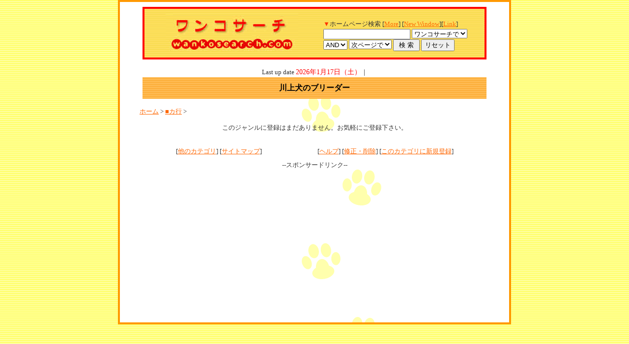

--- FILE ---
content_type: text/html
request_url: https://wankosearch.com/link/06_27.html
body_size: 2376
content:
<!DOCTYPE HTML PUBLIC "-//W3C//DTD HTML 4.01 Transitional//EN">
<html lang="ja"><HEAD>
<META http-equiv="Content-Type" content="text/html; charset=shift_jis">
<META http-equiv="Content-Style-Type" content="text/css">
<META http-equiv="content-script-type" content="text/javascript">
<META name="robots" content="INDEX,FOLLOW">
<META name="keywords" content="川上犬　ブリーダー,ブリーダー,チワワ,ミニチュアダックスフンド,トイプードル">
<META name="description" content="川上犬　ブリーダー ブリーダーと飼い主さん専門検索エンジン「ワンコサーチ」へようこぞ！ここは犬種別、県別で、ブリーダーさんや飼い主さんのHP専門のサーチエンジンです。">
<TITLE>川上犬　ブリーダー</TITLE>
<LINK rel="stylesheet" href="../css/style1.css" type="text/css">
</head>
<body><a name=top></a>
<table class="1" width="800" border="3" align="center" cellpadding="0" cellspacing="0" bordercolor="#FF9900" bgcolor="#FFFFFF">
<tr>
<td>
<table width="720" border="0" align="center" cellpadding="10" cellspacing="0">
<tr>
<td valign="top" background="../img/top/b2.gif" bgcolor="#FFCC66"> 
<table width="700" border="3" align="center" cellpadding="0" cellspacing="0" bordercolor="#FF0000" background="../img/top/titlemigi.jpg" class="1">
<tr> 
<td><table height="99" border="0" cellpadding="0" cellspacing="0">
<tr>
<td width="43" background="../img/top/titlemigi.jpg"><img src="../img/top/titlemigi.jpg" width="6" height="99"></td>
<td width="321" background="../img/top/titlemigi.jpg"><a href="../s-link/top.html"><img src="../img/top/t1.jpg" alt="" width="15" height="14" border="0"></a><img src="../img/top/t2.jpg" alt="" width="255" height="14" border="0"><a href="../index.html"><img src="../img/top/t3.jpg" alt="" width="270" height="85" border="0"></a></td>
<td width="326" valign="bottom" background="../img/top/titlemigi.jpg"> 
<form action="../ys4/search.cgi" method=get target="" name="form1">
<span class="fc-o">▼</span>ホームページ検索 [<a href="https://wankosearch.com/ys4/search.cgi">More</a>] 
[<a href="../ys4/search.cgi?window=_blank">New Window</a>][<a href="../s-link/top.html">Link</a>]<br>
<input type=hidden name=mode value=search>
<input type=hidden name=page value=1>
<input type=hidden name=sort value=mark>
<input type=text name=word size=20>
<select name=engine>
<option value="pre" selected>ワンコサーチで 
</select>
<br>
<select name=method>
<option value="and" selected>AND 
<option value="or">OR 
</select>
<select name=open_type onchange=ch_type(this)>
<option value="0" selected>次ページで 
<option value="1">別窓で 
</select>
<input name="su?bmit" type=submit value=" 検 索 ">
<input name="reset" type=reset value="リセット">
</form></td>
</tr>
</table></td>
</tr>
</table>
<span class="fc-w2">川上犬　ブリーダー　子犬情報</span><div align="center">
<span class="fc_r">Last up date</span>
<script language="JavaScript">
<!--
mydate=new Date();
Ye=mydate.getFullYear()+"年";
Mo=mydate.getMonth()+1+"月";
Da=mydate.getDate()+"日";
Day=mydate.getDay();
Day2=new Array(7);
Day2[0]="日";Day2[1]="月";Day2[2]="火";
Day2[3]="水";Day2[4]="木";Day2[5]="金";
Day2[6]="土";
document.write("<FONT style='font-size : 14px; color : #ff0000'><span class='fc_r'>");
document.write(""+Ye+Mo+Da+"（"+Day2[Day]+"）");
document.write("</FONT></span>");
//-->
</script>｜</div>

<table width=700 border="0" align="center" cellpadding="10" cellspacing="0">
<tr>
<td align="center" id="title-bar"><b>川上犬のブリーダー</b></td>
</tr></table><span class="fc-w2">ブリーダー　仔犬情報 ブリーダー　検索</span><br>
<!-- ナビゲーションバー -->
<a href="https://wankosearch.com/">ホーム</a> &gt; 
<a href="https://wankosearch.com/link/06.html">■カ行</a> &gt; <p align="center">このジャンルに登録はまだありません。お気軽にご登録下さい。</p></center>
<center><table width="90%" id=mid><tr><td></td></tr>
</table></center><!-- ページ中段の検索フォーム -->
<table width="581" border=0 align="center" cellpadding=8 cellspacing=0>
<tr><td>
	 <font id=small>
	 [<a href="#other">他のカテゴリ</a>] 
	 [<a href="https://wankosearch.com/link/sitemap.html">サイトマップ</a>]
	 </font>
</td><td align=right>	<font id=small>
	[<a href="https://wankosearch.com/ys4/sinkitoroku_hp.cgi?mode=help">ヘルプ</a>] 
	 [<a href="https://wankosearch.com/ys4/sinkitoroku_hp.cgi?mode=enter">修正・削除</a>] 
	[<a href="https://wankosearch.com/ys4/sinkitoroku_hp.cgi?mode=regist&kt=06_27">このカテゴリに新規登録</a>]
</font></td></tr>
</table>
<div align="center">
--スポンサードリンク--
<table width="98%" border="0" cellspacing="0" cellpadding="10">
<tr>
<td align="center">

<script async src="//pagead2.googlesyndication.com/pagead/js/adsbygoogle.js"></script>
<!-- 336x280,wanko-bbs 09/12/06 -->
<ins class="adsbygoogle"
     style="display:inline-block;width:336px;height:280px"
     data-ad-client="ca-pub-5546834925508448"
     data-ad-slot="1682992301"></ins>
<script>
(adsbygoogle = window.adsbygoogle || []).push({});
</script>

</td>
<td align="center">

<script async src="//pagead2.googlesyndication.com/pagead/js/adsbygoogle.js"></script>
<!-- 336x280,wanko-bbs 09/12/06 -->
<ins class="adsbygoogle"
     style="display:inline-block;width:336px;height:280px"
     data-ad-client="ca-pub-5546834925508448"
     data-ad-slot="1682992301"></ins>
<script>
(adsbygoogle = window.adsbygoogle || []).push({});
</script>

</td>
</tr>
</table></div>
</td></tr>
</table>
<!--ししし-->
</td>
</tr>
</table>
</td>
</tr>
</table>
<script type="text/javascript">
var gaJsHost = (("https:" == document.location.protocol) ? "https://ssl." : "http://www.");
document.write(unescape("%3Cscript src='" + gaJsHost + "google-analytics.com/ga.js' type='text/javascript'%3E%3C/script%3E"));
</script>
<script type="text/javascript">
try {
var pageTracker = _gat._getTracker("UA-4430049-11");
pageTracker._trackPageview();
} catch(err) {}</script>



<script defer src="https://static.cloudflareinsights.com/beacon.min.js/vcd15cbe7772f49c399c6a5babf22c1241717689176015" integrity="sha512-ZpsOmlRQV6y907TI0dKBHq9Md29nnaEIPlkf84rnaERnq6zvWvPUqr2ft8M1aS28oN72PdrCzSjY4U6VaAw1EQ==" data-cf-beacon='{"version":"2024.11.0","token":"b5a12d793998495da85725c8416328e7","r":1,"server_timing":{"name":{"cfCacheStatus":true,"cfEdge":true,"cfExtPri":true,"cfL4":true,"cfOrigin":true,"cfSpeedBrain":true},"location_startswith":null}}' crossorigin="anonymous"></script>
</body>
</html>


--- FILE ---
content_type: text/html; charset=utf-8
request_url: https://www.google.com/recaptcha/api2/aframe
body_size: 266
content:
<!DOCTYPE HTML><html><head><meta http-equiv="content-type" content="text/html; charset=UTF-8"></head><body><script nonce="uwrtiB8N88Xc2dPFK5DHgQ">/** Anti-fraud and anti-abuse applications only. See google.com/recaptcha */ try{var clients={'sodar':'https://pagead2.googlesyndication.com/pagead/sodar?'};window.addEventListener("message",function(a){try{if(a.source===window.parent){var b=JSON.parse(a.data);var c=clients[b['id']];if(c){var d=document.createElement('img');d.src=c+b['params']+'&rc='+(localStorage.getItem("rc::a")?sessionStorage.getItem("rc::b"):"");window.document.body.appendChild(d);sessionStorage.setItem("rc::e",parseInt(sessionStorage.getItem("rc::e")||0)+1);localStorage.setItem("rc::h",'1768660725141');}}}catch(b){}});window.parent.postMessage("_grecaptcha_ready", "*");}catch(b){}</script></body></html>